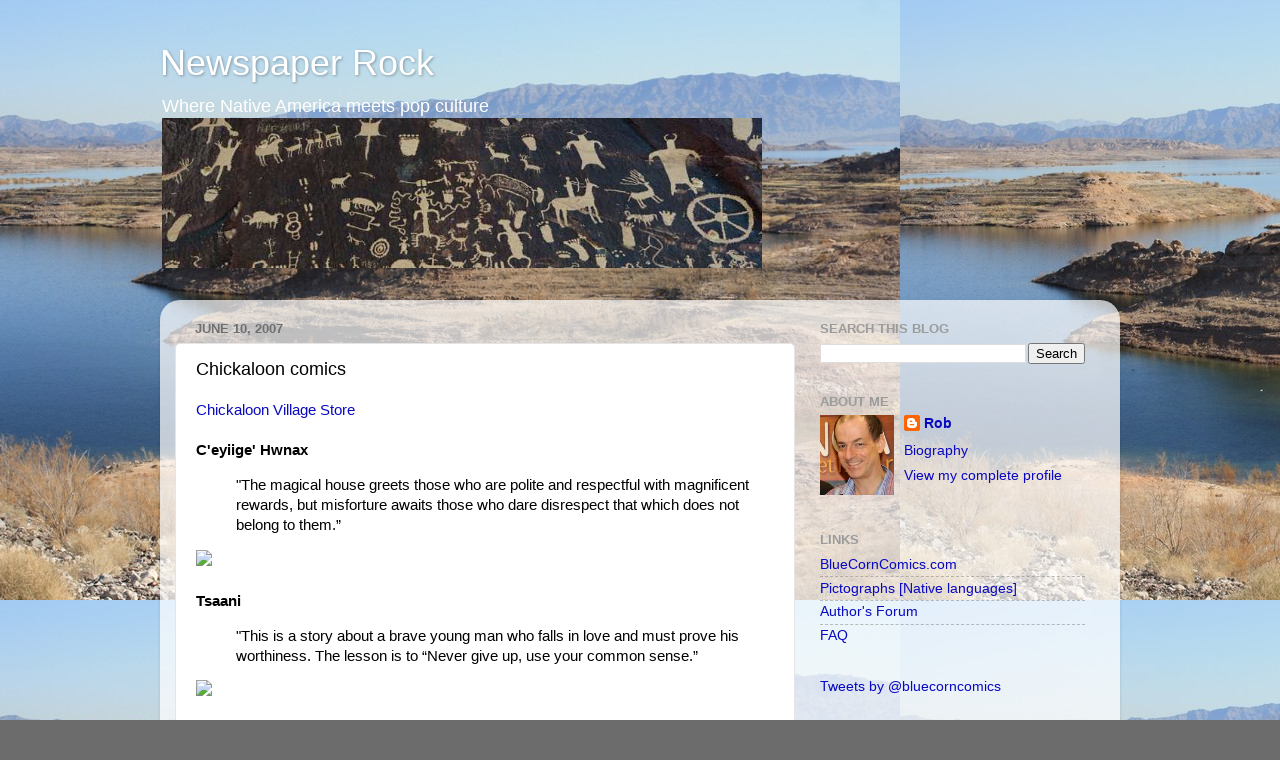

--- FILE ---
content_type: text/html; charset=utf-8
request_url: https://www.google.com/recaptcha/api2/aframe
body_size: 268
content:
<!DOCTYPE HTML><html><head><meta http-equiv="content-type" content="text/html; charset=UTF-8"></head><body><script nonce="PvBcJtxrVr2O-QHsQnkZDA">/** Anti-fraud and anti-abuse applications only. See google.com/recaptcha */ try{var clients={'sodar':'https://pagead2.googlesyndication.com/pagead/sodar?'};window.addEventListener("message",function(a){try{if(a.source===window.parent){var b=JSON.parse(a.data);var c=clients[b['id']];if(c){var d=document.createElement('img');d.src=c+b['params']+'&rc='+(localStorage.getItem("rc::a")?sessionStorage.getItem("rc::b"):"");window.document.body.appendChild(d);sessionStorage.setItem("rc::e",parseInt(sessionStorage.getItem("rc::e")||0)+1);localStorage.setItem("rc::h",'1769514663955');}}}catch(b){}});window.parent.postMessage("_grecaptcha_ready", "*");}catch(b){}</script></body></html>